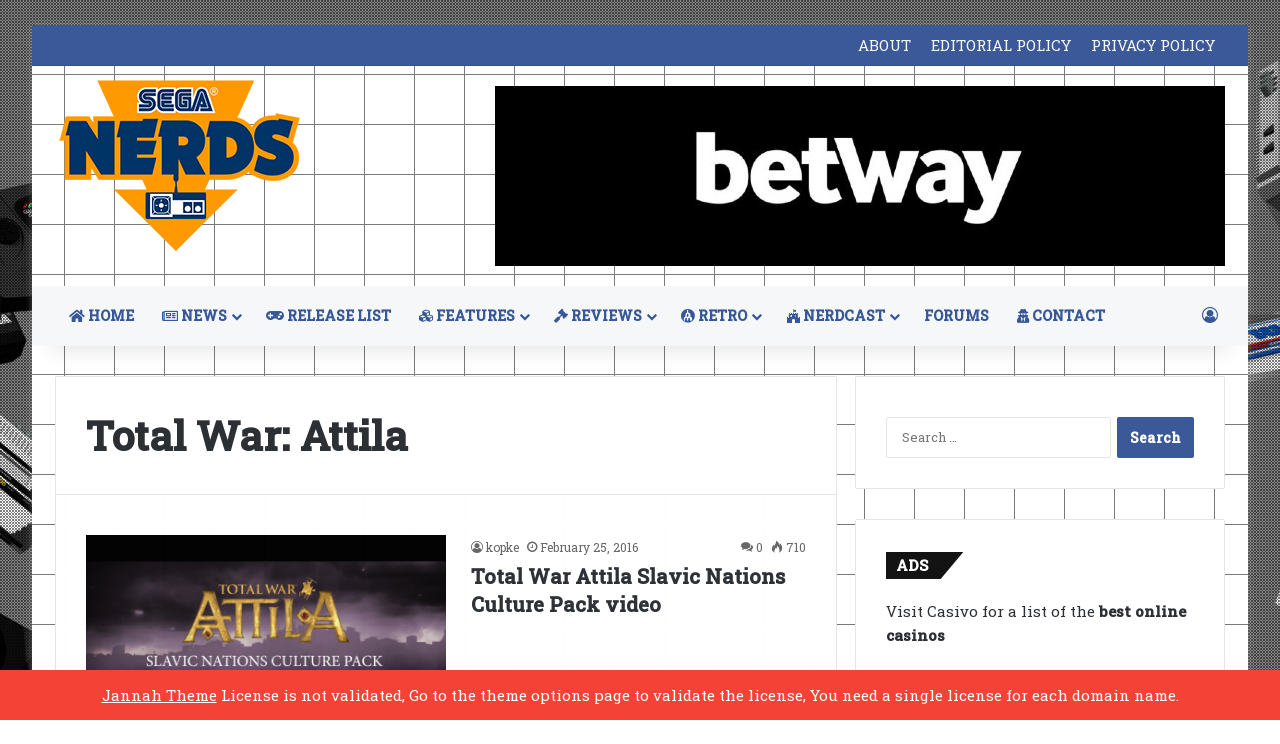

--- FILE ---
content_type: text/html; charset=utf-8
request_url: https://www.google.com/recaptcha/api2/aframe
body_size: 267
content:
<!DOCTYPE HTML><html><head><meta http-equiv="content-type" content="text/html; charset=UTF-8"></head><body><script nonce="bRgiC8YyfAvPkp79rz2xTg">/** Anti-fraud and anti-abuse applications only. See google.com/recaptcha */ try{var clients={'sodar':'https://pagead2.googlesyndication.com/pagead/sodar?'};window.addEventListener("message",function(a){try{if(a.source===window.parent){var b=JSON.parse(a.data);var c=clients[b['id']];if(c){var d=document.createElement('img');d.src=c+b['params']+'&rc='+(localStorage.getItem("rc::a")?sessionStorage.getItem("rc::b"):"");window.document.body.appendChild(d);sessionStorage.setItem("rc::e",parseInt(sessionStorage.getItem("rc::e")||0)+1);localStorage.setItem("rc::h",'1769905906530');}}}catch(b){}});window.parent.postMessage("_grecaptcha_ready", "*");}catch(b){}</script></body></html>